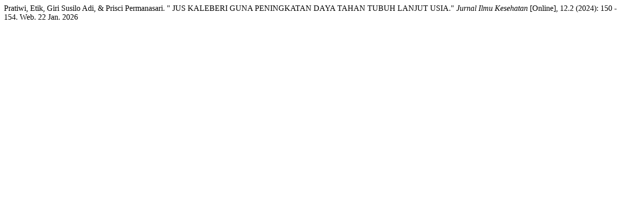

--- FILE ---
content_type: text/html; charset=UTF-8
request_url: http://ejurnaladhkdr.com/index.php/jik/article/cite/568/MlaCitationPlugin
body_size: 190
content:
Pratiwi, Etik, Giri Susilo Adi, & Prisci Permanasari.
" JUS KALEBERI GUNA PENINGKATAN DAYA TAHAN TUBUH LANJUT USIA." <em>Jurnal Ilmu Kesehatan</em> [Online], 12.2 (2024): 150 - 154. Web. 22 Jan. 2026